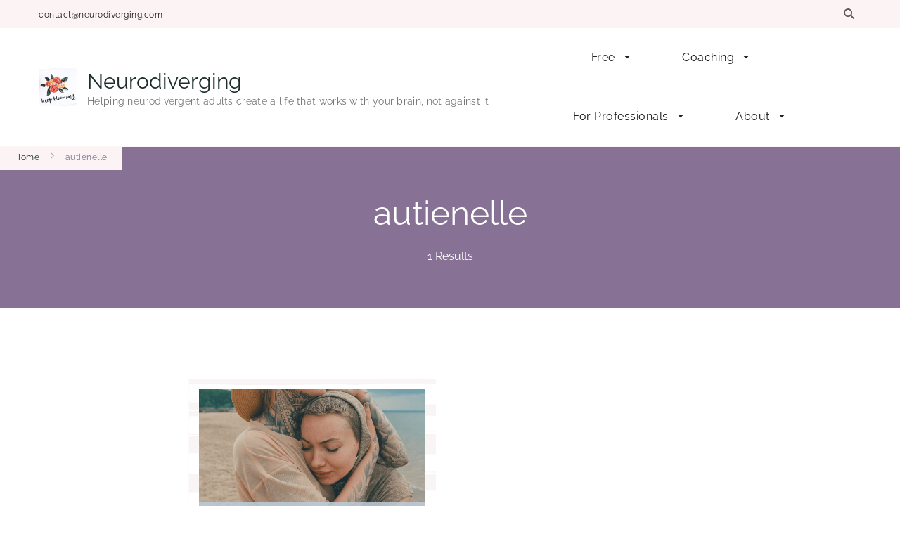

--- FILE ---
content_type: text/html; charset=UTF-8
request_url: https://www.neurodiverging.com/tag/autienelle/
body_size: 19387
content:
<!DOCTYPE html><html lang="en-US" itemscope itemtype="https://schema.org/WebSite"><head itemscope itemtype="https://schema.org/WebSite"><meta charset="UTF-8"><meta name="viewport" content="width=device-width, initial-scale=1"><link rel="profile" href="https://gmpg.org/xfn/11"><title>autienelle &#8211; Neurodiverging</title><meta name='robots' content='max-image-preview:large' /> <script data-cfasync="false" data-pagespeed-no-defer>window.dataLayerPYS = window.dataLayerPYS || [];</script> <script type='application/javascript'  id='pys-version-script'>console.log('PixelYourSite Free version 11.1.5.2');</script> <link rel='dns-prefetch' href='//www.googletagmanager.com' /><link rel='dns-prefetch' href='//fonts.googleapis.com' /><style>.lazyload,
			.lazyloading {
				max-width: 100%;
			}</style><style id='wp-img-auto-sizes-contain-inline-css' type='text/css'>img:is([sizes=auto i],[sizes^="auto," i]){contain-intrinsic-size:3000px 1500px}
/*# sourceURL=wp-img-auto-sizes-contain-inline-css */</style><link data-optimized="2" rel="stylesheet" href="https://www.neurodiverging.com/wp-content/litespeed/css/911378c335d6468675ff19cb7c83a80b.css?ver=37751" /><style id='cf-frontend-style-inline-css' type='text/css'>@font-face {
	font-family: 'Lucida Sans Unicode';
	font-weight: 400;
	src: url('https://www.neurodiverging.com/wp-content/uploads/2024/01/l_10646.ttf') format('truetype');
}
/*# sourceURL=cf-frontend-style-inline-css */</style><style id='wp-block-library-theme-inline-css' type='text/css'>.wp-block-audio :where(figcaption){color:#555;font-size:13px;text-align:center}.is-dark-theme .wp-block-audio :where(figcaption){color:#ffffffa6}.wp-block-audio{margin:0 0 1em}.wp-block-code{border:1px solid #ccc;border-radius:4px;font-family:Menlo,Consolas,monaco,monospace;padding:.8em 1em}.wp-block-embed :where(figcaption){color:#555;font-size:13px;text-align:center}.is-dark-theme .wp-block-embed :where(figcaption){color:#ffffffa6}.wp-block-embed{margin:0 0 1em}.blocks-gallery-caption{color:#555;font-size:13px;text-align:center}.is-dark-theme .blocks-gallery-caption{color:#ffffffa6}:root :where(.wp-block-image figcaption){color:#555;font-size:13px;text-align:center}.is-dark-theme :root :where(.wp-block-image figcaption){color:#ffffffa6}.wp-block-image{margin:0 0 1em}.wp-block-pullquote{border-bottom:4px solid;border-top:4px solid;color:currentColor;margin-bottom:1.75em}.wp-block-pullquote :where(cite),.wp-block-pullquote :where(footer),.wp-block-pullquote__citation{color:currentColor;font-size:.8125em;font-style:normal;text-transform:uppercase}.wp-block-quote{border-left:.25em solid;margin:0 0 1.75em;padding-left:1em}.wp-block-quote cite,.wp-block-quote footer{color:currentColor;font-size:.8125em;font-style:normal;position:relative}.wp-block-quote:where(.has-text-align-right){border-left:none;border-right:.25em solid;padding-left:0;padding-right:1em}.wp-block-quote:where(.has-text-align-center){border:none;padding-left:0}.wp-block-quote.is-large,.wp-block-quote.is-style-large,.wp-block-quote:where(.is-style-plain){border:none}.wp-block-search .wp-block-search__label{font-weight:700}.wp-block-search__button{border:1px solid #ccc;padding:.375em .625em}:where(.wp-block-group.has-background){padding:1.25em 2.375em}.wp-block-separator.has-css-opacity{opacity:.4}.wp-block-separator{border:none;border-bottom:2px solid;margin-left:auto;margin-right:auto}.wp-block-separator.has-alpha-channel-opacity{opacity:1}.wp-block-separator:not(.is-style-wide):not(.is-style-dots){width:100px}.wp-block-separator.has-background:not(.is-style-dots){border-bottom:none;height:1px}.wp-block-separator.has-background:not(.is-style-wide):not(.is-style-dots){height:2px}.wp-block-table{margin:0 0 1em}.wp-block-table td,.wp-block-table th{word-break:normal}.wp-block-table :where(figcaption){color:#555;font-size:13px;text-align:center}.is-dark-theme .wp-block-table :where(figcaption){color:#ffffffa6}.wp-block-video :where(figcaption){color:#555;font-size:13px;text-align:center}.is-dark-theme .wp-block-video :where(figcaption){color:#ffffffa6}.wp-block-video{margin:0 0 1em}:root :where(.wp-block-template-part.has-background){margin-bottom:0;margin-top:0;padding:1.25em 2.375em}
/*# sourceURL=/wp-includes/css/dist/block-library/theme.min.css */</style><style id='classic-theme-styles-inline-css' type='text/css'>/*! This file is auto-generated */
.wp-block-button__link{color:#fff;background-color:#32373c;border-radius:9999px;box-shadow:none;text-decoration:none;padding:calc(.667em + 2px) calc(1.333em + 2px);font-size:1.125em}.wp-block-file__button{background:#32373c;color:#fff;text-decoration:none}
/*# sourceURL=/wp-includes/css/classic-themes.min.css */</style><style id='global-styles-inline-css' type='text/css'>:root{--wp--preset--aspect-ratio--square: 1;--wp--preset--aspect-ratio--4-3: 4/3;--wp--preset--aspect-ratio--3-4: 3/4;--wp--preset--aspect-ratio--3-2: 3/2;--wp--preset--aspect-ratio--2-3: 2/3;--wp--preset--aspect-ratio--16-9: 16/9;--wp--preset--aspect-ratio--9-16: 9/16;--wp--preset--color--black: #000000;--wp--preset--color--cyan-bluish-gray: #abb8c3;--wp--preset--color--white: #ffffff;--wp--preset--color--pale-pink: #f78da7;--wp--preset--color--vivid-red: #cf2e2e;--wp--preset--color--luminous-vivid-orange: #ff6900;--wp--preset--color--luminous-vivid-amber: #fcb900;--wp--preset--color--light-green-cyan: #7bdcb5;--wp--preset--color--vivid-green-cyan: #00d084;--wp--preset--color--pale-cyan-blue: #8ed1fc;--wp--preset--color--vivid-cyan-blue: #0693e3;--wp--preset--color--vivid-purple: #9b51e0;--wp--preset--gradient--vivid-cyan-blue-to-vivid-purple: linear-gradient(135deg,rgb(6,147,227) 0%,rgb(155,81,224) 100%);--wp--preset--gradient--light-green-cyan-to-vivid-green-cyan: linear-gradient(135deg,rgb(122,220,180) 0%,rgb(0,208,130) 100%);--wp--preset--gradient--luminous-vivid-amber-to-luminous-vivid-orange: linear-gradient(135deg,rgb(252,185,0) 0%,rgb(255,105,0) 100%);--wp--preset--gradient--luminous-vivid-orange-to-vivid-red: linear-gradient(135deg,rgb(255,105,0) 0%,rgb(207,46,46) 100%);--wp--preset--gradient--very-light-gray-to-cyan-bluish-gray: linear-gradient(135deg,rgb(238,238,238) 0%,rgb(169,184,195) 100%);--wp--preset--gradient--cool-to-warm-spectrum: linear-gradient(135deg,rgb(74,234,220) 0%,rgb(151,120,209) 20%,rgb(207,42,186) 40%,rgb(238,44,130) 60%,rgb(251,105,98) 80%,rgb(254,248,76) 100%);--wp--preset--gradient--blush-light-purple: linear-gradient(135deg,rgb(255,206,236) 0%,rgb(152,150,240) 100%);--wp--preset--gradient--blush-bordeaux: linear-gradient(135deg,rgb(254,205,165) 0%,rgb(254,45,45) 50%,rgb(107,0,62) 100%);--wp--preset--gradient--luminous-dusk: linear-gradient(135deg,rgb(255,203,112) 0%,rgb(199,81,192) 50%,rgb(65,88,208) 100%);--wp--preset--gradient--pale-ocean: linear-gradient(135deg,rgb(255,245,203) 0%,rgb(182,227,212) 50%,rgb(51,167,181) 100%);--wp--preset--gradient--electric-grass: linear-gradient(135deg,rgb(202,248,128) 0%,rgb(113,206,126) 100%);--wp--preset--gradient--midnight: linear-gradient(135deg,rgb(2,3,129) 0%,rgb(40,116,252) 100%);--wp--preset--font-size--small: 13px;--wp--preset--font-size--medium: 20px;--wp--preset--font-size--large: 36px;--wp--preset--font-size--x-large: 42px;--wp--preset--spacing--20: 0.44rem;--wp--preset--spacing--30: 0.67rem;--wp--preset--spacing--40: 1rem;--wp--preset--spacing--50: 1.5rem;--wp--preset--spacing--60: 2.25rem;--wp--preset--spacing--70: 3.38rem;--wp--preset--spacing--80: 5.06rem;--wp--preset--shadow--natural: 6px 6px 9px rgba(0, 0, 0, 0.2);--wp--preset--shadow--deep: 12px 12px 50px rgba(0, 0, 0, 0.4);--wp--preset--shadow--sharp: 6px 6px 0px rgba(0, 0, 0, 0.2);--wp--preset--shadow--outlined: 6px 6px 0px -3px rgb(255, 255, 255), 6px 6px rgb(0, 0, 0);--wp--preset--shadow--crisp: 6px 6px 0px rgb(0, 0, 0);}:where(.is-layout-flex){gap: 0.5em;}:where(.is-layout-grid){gap: 0.5em;}body .is-layout-flex{display: flex;}.is-layout-flex{flex-wrap: wrap;align-items: center;}.is-layout-flex > :is(*, div){margin: 0;}body .is-layout-grid{display: grid;}.is-layout-grid > :is(*, div){margin: 0;}:where(.wp-block-columns.is-layout-flex){gap: 2em;}:where(.wp-block-columns.is-layout-grid){gap: 2em;}:where(.wp-block-post-template.is-layout-flex){gap: 1.25em;}:where(.wp-block-post-template.is-layout-grid){gap: 1.25em;}.has-black-color{color: var(--wp--preset--color--black) !important;}.has-cyan-bluish-gray-color{color: var(--wp--preset--color--cyan-bluish-gray) !important;}.has-white-color{color: var(--wp--preset--color--white) !important;}.has-pale-pink-color{color: var(--wp--preset--color--pale-pink) !important;}.has-vivid-red-color{color: var(--wp--preset--color--vivid-red) !important;}.has-luminous-vivid-orange-color{color: var(--wp--preset--color--luminous-vivid-orange) !important;}.has-luminous-vivid-amber-color{color: var(--wp--preset--color--luminous-vivid-amber) !important;}.has-light-green-cyan-color{color: var(--wp--preset--color--light-green-cyan) !important;}.has-vivid-green-cyan-color{color: var(--wp--preset--color--vivid-green-cyan) !important;}.has-pale-cyan-blue-color{color: var(--wp--preset--color--pale-cyan-blue) !important;}.has-vivid-cyan-blue-color{color: var(--wp--preset--color--vivid-cyan-blue) !important;}.has-vivid-purple-color{color: var(--wp--preset--color--vivid-purple) !important;}.has-black-background-color{background-color: var(--wp--preset--color--black) !important;}.has-cyan-bluish-gray-background-color{background-color: var(--wp--preset--color--cyan-bluish-gray) !important;}.has-white-background-color{background-color: var(--wp--preset--color--white) !important;}.has-pale-pink-background-color{background-color: var(--wp--preset--color--pale-pink) !important;}.has-vivid-red-background-color{background-color: var(--wp--preset--color--vivid-red) !important;}.has-luminous-vivid-orange-background-color{background-color: var(--wp--preset--color--luminous-vivid-orange) !important;}.has-luminous-vivid-amber-background-color{background-color: var(--wp--preset--color--luminous-vivid-amber) !important;}.has-light-green-cyan-background-color{background-color: var(--wp--preset--color--light-green-cyan) !important;}.has-vivid-green-cyan-background-color{background-color: var(--wp--preset--color--vivid-green-cyan) !important;}.has-pale-cyan-blue-background-color{background-color: var(--wp--preset--color--pale-cyan-blue) !important;}.has-vivid-cyan-blue-background-color{background-color: var(--wp--preset--color--vivid-cyan-blue) !important;}.has-vivid-purple-background-color{background-color: var(--wp--preset--color--vivid-purple) !important;}.has-black-border-color{border-color: var(--wp--preset--color--black) !important;}.has-cyan-bluish-gray-border-color{border-color: var(--wp--preset--color--cyan-bluish-gray) !important;}.has-white-border-color{border-color: var(--wp--preset--color--white) !important;}.has-pale-pink-border-color{border-color: var(--wp--preset--color--pale-pink) !important;}.has-vivid-red-border-color{border-color: var(--wp--preset--color--vivid-red) !important;}.has-luminous-vivid-orange-border-color{border-color: var(--wp--preset--color--luminous-vivid-orange) !important;}.has-luminous-vivid-amber-border-color{border-color: var(--wp--preset--color--luminous-vivid-amber) !important;}.has-light-green-cyan-border-color{border-color: var(--wp--preset--color--light-green-cyan) !important;}.has-vivid-green-cyan-border-color{border-color: var(--wp--preset--color--vivid-green-cyan) !important;}.has-pale-cyan-blue-border-color{border-color: var(--wp--preset--color--pale-cyan-blue) !important;}.has-vivid-cyan-blue-border-color{border-color: var(--wp--preset--color--vivid-cyan-blue) !important;}.has-vivid-purple-border-color{border-color: var(--wp--preset--color--vivid-purple) !important;}.has-vivid-cyan-blue-to-vivid-purple-gradient-background{background: var(--wp--preset--gradient--vivid-cyan-blue-to-vivid-purple) !important;}.has-light-green-cyan-to-vivid-green-cyan-gradient-background{background: var(--wp--preset--gradient--light-green-cyan-to-vivid-green-cyan) !important;}.has-luminous-vivid-amber-to-luminous-vivid-orange-gradient-background{background: var(--wp--preset--gradient--luminous-vivid-amber-to-luminous-vivid-orange) !important;}.has-luminous-vivid-orange-to-vivid-red-gradient-background{background: var(--wp--preset--gradient--luminous-vivid-orange-to-vivid-red) !important;}.has-very-light-gray-to-cyan-bluish-gray-gradient-background{background: var(--wp--preset--gradient--very-light-gray-to-cyan-bluish-gray) !important;}.has-cool-to-warm-spectrum-gradient-background{background: var(--wp--preset--gradient--cool-to-warm-spectrum) !important;}.has-blush-light-purple-gradient-background{background: var(--wp--preset--gradient--blush-light-purple) !important;}.has-blush-bordeaux-gradient-background{background: var(--wp--preset--gradient--blush-bordeaux) !important;}.has-luminous-dusk-gradient-background{background: var(--wp--preset--gradient--luminous-dusk) !important;}.has-pale-ocean-gradient-background{background: var(--wp--preset--gradient--pale-ocean) !important;}.has-electric-grass-gradient-background{background: var(--wp--preset--gradient--electric-grass) !important;}.has-midnight-gradient-background{background: var(--wp--preset--gradient--midnight) !important;}.has-small-font-size{font-size: var(--wp--preset--font-size--small) !important;}.has-medium-font-size{font-size: var(--wp--preset--font-size--medium) !important;}.has-large-font-size{font-size: var(--wp--preset--font-size--large) !important;}.has-x-large-font-size{font-size: var(--wp--preset--font-size--x-large) !important;}
:where(.wp-block-post-template.is-layout-flex){gap: 1.25em;}:where(.wp-block-post-template.is-layout-grid){gap: 1.25em;}
:where(.wp-block-term-template.is-layout-flex){gap: 1.25em;}:where(.wp-block-term-template.is-layout-grid){gap: 1.25em;}
:where(.wp-block-columns.is-layout-flex){gap: 2em;}:where(.wp-block-columns.is-layout-grid){gap: 2em;}
:root :where(.wp-block-pullquote){font-size: 1.5em;line-height: 1.6;}
/*# sourceURL=global-styles-inline-css */</style><link rel="preload" class="mv-grow-style" href="https://www.neurodiverging.com/wp-content/plugins/social-pug/assets/dist/style-frontend-pro.css" as="style"><noscript><link rel='stylesheet' id='dpsp-frontend-style-pro-css' href='https://www.neurodiverging.com/wp-content/plugins/social-pug/assets/dist/style-frontend-pro.css' type='text/css' media='all' />
</noscript><style id='dpsp-frontend-style-pro-inline-css' type='text/css'>@media screen and ( max-width : 720px ) {
				aside#dpsp-floating-sidebar.dpsp-hide-on-mobile.opened {
					display: none;
				}
			}
			
/*# sourceURL=dpsp-frontend-style-pro-inline-css */</style> <script id="jquery-core-js-extra" type="litespeed/javascript">var pysFacebookRest={"restApiUrl":"https://www.neurodiverging.com/wp-json/pys-facebook/v1/event","debug":""}</script> <script type="litespeed/javascript" data-src="https://www.neurodiverging.com/wp-includes/js/jquery/jquery.min.js" id="jquery-core-js"></script> <script id="cookie-law-info-js-extra" type="litespeed/javascript">var Cli_Data={"nn_cookie_ids":[],"cookielist":[],"non_necessary_cookies":[],"ccpaEnabled":"","ccpaRegionBased":"","ccpaBarEnabled":"","strictlyEnabled":["necessary","obligatoire"],"ccpaType":"gdpr","js_blocking":"","custom_integration":"","triggerDomRefresh":"","secure_cookies":""};var cli_cookiebar_settings={"animate_speed_hide":"500","animate_speed_show":"500","background":"#FFF","border":"#b1a6a6c2","border_on":"","button_1_button_colour":"#000","button_1_button_hover":"#000000","button_1_link_colour":"#fff","button_1_as_button":"1","button_1_new_win":"","button_2_button_colour":"#333","button_2_button_hover":"#292929","button_2_link_colour":"#444","button_2_as_button":"","button_2_hidebar":"","button_3_button_colour":"#000","button_3_button_hover":"#000000","button_3_link_colour":"#fff","button_3_as_button":"1","button_3_new_win":"","button_4_button_colour":"#000","button_4_button_hover":"#000000","button_4_link_colour":"#62a329","button_4_as_button":"","button_7_button_colour":"#61a229","button_7_button_hover":"#4e8221","button_7_link_colour":"#fff","button_7_as_button":"1","button_7_new_win":"","font_family":"inherit","header_fix":"","notify_animate_hide":"1","notify_animate_show":"","notify_div_id":"#cookie-law-info-bar","notify_position_horizontal":"right","notify_position_vertical":"bottom","scroll_close":"","scroll_close_reload":"","accept_close_reload":"","reject_close_reload":"","showagain_tab":"","showagain_background":"#fff","showagain_border":"#000","showagain_div_id":"#cookie-law-info-again","showagain_x_position":"100px","text":"#000","show_once_yn":"","show_once":"10000","logging_on":"","as_popup":"","popup_overlay":"1","bar_heading_text":"","cookie_bar_as":"banner","popup_showagain_position":"bottom-right","widget_position":"left"};var log_object={"ajax_url":"https://www.neurodiverging.com/wp-admin/admin-ajax.php"}</script> <script id="pys-js-extra" type="litespeed/javascript">var pysOptions={"staticEvents":{"facebook":{"init_event":[{"delay":0,"type":"static","ajaxFire":!0,"name":"PageView","pixelIds":["956888825079731"],"eventID":"0c13b4bf-e187-4d7e-b3ff-d9f0df1fd750","params":{"page_title":"autienelle","post_type":"tag","post_id":87,"plugin":"PixelYourSite","user_role":"guest","event_url":"www.neurodiverging.com/tag/autienelle/"},"e_id":"init_event","ids":[],"hasTimeWindow":!1,"timeWindow":0,"woo_order":"","edd_order":""}]}},"dynamicEvents":{"automatic_event_form":{"facebook":{"delay":0,"type":"dyn","name":"Form","pixelIds":["956888825079731"],"eventID":"dff9811c-630f-47d2-b635-09e8d8a080cb","params":{"page_title":"autienelle","post_type":"tag","post_id":87,"plugin":"PixelYourSite","user_role":"guest","event_url":"www.neurodiverging.com/tag/autienelle/"},"e_id":"automatic_event_form","ids":[],"hasTimeWindow":!1,"timeWindow":0,"woo_order":"","edd_order":""},"ga":{"delay":0,"type":"dyn","name":"Form","trackingIds":["G-5067TGPBXP"],"eventID":"dff9811c-630f-47d2-b635-09e8d8a080cb","params":{"page_title":"autienelle","post_type":"tag","post_id":87,"plugin":"PixelYourSite","user_role":"guest","event_url":"www.neurodiverging.com/tag/autienelle/"},"e_id":"automatic_event_form","ids":[],"hasTimeWindow":!1,"timeWindow":0,"pixelIds":[],"woo_order":"","edd_order":""}},"automatic_event_download":{"facebook":{"delay":0,"type":"dyn","name":"Download","extensions":["","doc","exe","js","pdf","ppt","tgz","zip","xls"],"pixelIds":["956888825079731"],"eventID":"9ac26395-3a82-4470-8832-8d07559deebb","params":{"page_title":"autienelle","post_type":"tag","post_id":87,"plugin":"PixelYourSite","user_role":"guest","event_url":"www.neurodiverging.com/tag/autienelle/"},"e_id":"automatic_event_download","ids":[],"hasTimeWindow":!1,"timeWindow":0,"woo_order":"","edd_order":""},"ga":{"delay":0,"type":"dyn","name":"Download","extensions":["","doc","exe","js","pdf","ppt","tgz","zip","xls"],"trackingIds":["G-5067TGPBXP"],"eventID":"9ac26395-3a82-4470-8832-8d07559deebb","params":{"page_title":"autienelle","post_type":"tag","post_id":87,"plugin":"PixelYourSite","user_role":"guest","event_url":"www.neurodiverging.com/tag/autienelle/"},"e_id":"automatic_event_download","ids":[],"hasTimeWindow":!1,"timeWindow":0,"pixelIds":[],"woo_order":"","edd_order":""}},"automatic_event_comment":{"facebook":{"delay":0,"type":"dyn","name":"Comment","pixelIds":["956888825079731"],"eventID":"2c0a17e9-6aca-4203-bee8-ffe81e572327","params":{"page_title":"autienelle","post_type":"tag","post_id":87,"plugin":"PixelYourSite","user_role":"guest","event_url":"www.neurodiverging.com/tag/autienelle/"},"e_id":"automatic_event_comment","ids":[],"hasTimeWindow":!1,"timeWindow":0,"woo_order":"","edd_order":""},"ga":{"delay":0,"type":"dyn","name":"Comment","trackingIds":["G-5067TGPBXP"],"eventID":"2c0a17e9-6aca-4203-bee8-ffe81e572327","params":{"page_title":"autienelle","post_type":"tag","post_id":87,"plugin":"PixelYourSite","user_role":"guest","event_url":"www.neurodiverging.com/tag/autienelle/"},"e_id":"automatic_event_comment","ids":[],"hasTimeWindow":!1,"timeWindow":0,"pixelIds":[],"woo_order":"","edd_order":""}},"automatic_event_scroll":{"facebook":{"delay":0,"type":"dyn","name":"PageScroll","scroll_percent":30,"pixelIds":["956888825079731"],"eventID":"750e0ce3-2328-4557-8968-99e6e13d3ba3","params":{"page_title":"autienelle","post_type":"tag","post_id":87,"plugin":"PixelYourSite","user_role":"guest","event_url":"www.neurodiverging.com/tag/autienelle/"},"e_id":"automatic_event_scroll","ids":[],"hasTimeWindow":!1,"timeWindow":0,"woo_order":"","edd_order":""},"ga":{"delay":0,"type":"dyn","name":"PageScroll","scroll_percent":30,"trackingIds":["G-5067TGPBXP"],"eventID":"750e0ce3-2328-4557-8968-99e6e13d3ba3","params":{"page_title":"autienelle","post_type":"tag","post_id":87,"plugin":"PixelYourSite","user_role":"guest","event_url":"www.neurodiverging.com/tag/autienelle/"},"e_id":"automatic_event_scroll","ids":[],"hasTimeWindow":!1,"timeWindow":0,"pixelIds":[],"woo_order":"","edd_order":""}},"automatic_event_time_on_page":{"facebook":{"delay":0,"type":"dyn","name":"TimeOnPage","time_on_page":30,"pixelIds":["956888825079731"],"eventID":"8df8d551-95aa-42fc-9a57-47deef3d4794","params":{"page_title":"autienelle","post_type":"tag","post_id":87,"plugin":"PixelYourSite","user_role":"guest","event_url":"www.neurodiverging.com/tag/autienelle/"},"e_id":"automatic_event_time_on_page","ids":[],"hasTimeWindow":!1,"timeWindow":0,"woo_order":"","edd_order":""},"ga":{"delay":0,"type":"dyn","name":"TimeOnPage","time_on_page":30,"trackingIds":["G-5067TGPBXP"],"eventID":"8df8d551-95aa-42fc-9a57-47deef3d4794","params":{"page_title":"autienelle","post_type":"tag","post_id":87,"plugin":"PixelYourSite","user_role":"guest","event_url":"www.neurodiverging.com/tag/autienelle/"},"e_id":"automatic_event_time_on_page","ids":[],"hasTimeWindow":!1,"timeWindow":0,"pixelIds":[],"woo_order":"","edd_order":""}}},"triggerEvents":[],"triggerEventTypes":[],"facebook":{"pixelIds":["956888825079731"],"advancedMatching":{"external_id":"aefaeecafeabbfbabfecee"},"advancedMatchingEnabled":!0,"removeMetadata":!1,"wooVariableAsSimple":!1,"serverApiEnabled":!0,"wooCRSendFromServer":!1,"send_external_id":null,"enabled_medical":!1,"do_not_track_medical_param":["event_url","post_title","page_title","landing_page","content_name","categories","category_name","tags"],"meta_ldu":!1},"ga":{"trackingIds":["G-5067TGPBXP"],"commentEventEnabled":!0,"downloadEnabled":!0,"formEventEnabled":!0,"crossDomainEnabled":!1,"crossDomainAcceptIncoming":!1,"crossDomainDomains":[],"isDebugEnabled":[],"serverContainerUrls":{"G-5067TGPBXP":{"enable_server_container":"","server_container_url":"","transport_url":""}},"additionalConfig":{"G-5067TGPBXP":{"first_party_collection":!0}},"disableAdvertisingFeatures":!1,"disableAdvertisingPersonalization":!1,"wooVariableAsSimple":!0,"custom_page_view_event":!1},"debug":"","siteUrl":"https://www.neurodiverging.com","ajaxUrl":"https://www.neurodiverging.com/wp-admin/admin-ajax.php","ajax_event":"3128fda3ba","enable_remove_download_url_param":"1","cookie_duration":"7","last_visit_duration":"60","enable_success_send_form":"","ajaxForServerEvent":"1","ajaxForServerStaticEvent":"1","useSendBeacon":"1","send_external_id":"1","external_id_expire":"180","track_cookie_for_subdomains":"1","google_consent_mode":"1","gdpr":{"ajax_enabled":!0,"all_disabled_by_api":!0,"facebook_disabled_by_api":!1,"analytics_disabled_by_api":!1,"google_ads_disabled_by_api":!1,"pinterest_disabled_by_api":!1,"bing_disabled_by_api":!1,"reddit_disabled_by_api":!1,"externalID_disabled_by_api":!1,"facebook_prior_consent_enabled":!0,"analytics_prior_consent_enabled":!0,"google_ads_prior_consent_enabled":null,"pinterest_prior_consent_enabled":!0,"bing_prior_consent_enabled":!0,"cookiebot_integration_enabled":!1,"cookiebot_facebook_consent_category":"marketing","cookiebot_analytics_consent_category":"statistics","cookiebot_tiktok_consent_category":"marketing","cookiebot_google_ads_consent_category":"marketing","cookiebot_pinterest_consent_category":"marketing","cookiebot_bing_consent_category":"marketing","consent_magic_integration_enabled":!1,"real_cookie_banner_integration_enabled":!1,"cookie_notice_integration_enabled":!1,"cookie_law_info_integration_enabled":!0,"analytics_storage":{"enabled":!0,"value":"granted","filter":!1},"ad_storage":{"enabled":!0,"value":"granted","filter":!1},"ad_user_data":{"enabled":!0,"value":"granted","filter":!1},"ad_personalization":{"enabled":!0,"value":"granted","filter":!1}},"cookie":{"disabled_all_cookie":!1,"disabled_start_session_cookie":!1,"disabled_advanced_form_data_cookie":!1,"disabled_landing_page_cookie":!1,"disabled_first_visit_cookie":!1,"disabled_trafficsource_cookie":!1,"disabled_utmTerms_cookie":!1,"disabled_utmId_cookie":!1},"tracking_analytics":{"TrafficSource":"direct","TrafficLanding":"undefined","TrafficUtms":[],"TrafficUtmsId":[]},"GATags":{"ga_datalayer_type":"default","ga_datalayer_name":"dataLayerPYS"},"woo":{"enabled":!1},"edd":{"enabled":!1},"cache_bypass":"1768652424"}</script> 
 <script type="litespeed/javascript" data-src="https://www.googletagmanager.com/gtag/js?id=G-5067TGPBXP&l=dataLayerPYS" id="google_gtagjs-js"></script> <script id="google_gtagjs-js-after" type="litespeed/javascript">window.dataLayerPYS=window.dataLayerPYS||[];function gtag(){dataLayerPYS.push(arguments)}
gtag("set","linker",{"domains":["www.neurodiverging.com"]});gtag("js",new Date());gtag("set","developer_id.dZTNiMT",!0);gtag("config","G-5067TGPBXP")</script> <meta property="og:image" content="https://www.neurodiverging.com/wp-content/uploads/2024/04/cropped-linked-in-new4.jpg"><meta property="og:type" content="website"><meta property="og:locale" content="en_US"><meta property="og:site_name" content="Neurodiverging"><meta property="og:url" content="https://www.neurodiverging.com/tag/autienelle/"><meta property="og:title" content="autienelle &#8211; Neurodiverging"><meta property="twitter:partner" content="ogwp"><meta property="twitter:title" content="autienelle &#8211; Neurodiverging"><meta property="twitter:url" content="https://www.neurodiverging.com/tag/autienelle/"><meta itemprop="image" content="https://www.neurodiverging.com/wp-content/uploads/2024/04/cropped-linked-in-new4.jpg"><meta itemprop="name" content="autienelle &#8211; Neurodiverging"><link rel="https://api.w.org/" href="https://www.neurodiverging.com/wp-json/" /><link rel="alternate" title="JSON" type="application/json" href="https://www.neurodiverging.com/wp-json/wp/v2/tags/87" /><meta name="generator" content="WordPress 6.9" /><meta name="generator" content="Site Kit by Google 1.170.0" /> <script type="litespeed/javascript">(function(h,o,t,j,a,r){h.hj=h.hj||function(){(h.hj.q=h.hj.q||[]).push(arguments)};h._hjSettings={hjid:6451819,hjsv:6};a=o.getElementsByTagName('head')[0];r=o.createElement('script');r.async=1;r.src=t+h._hjSettings.hjid+j+h._hjSettings.hjsv;a.appendChild(r)})(window,document,'https://static.hotjar.com/c/hotjar-','.js?sv=')</script> <script type="litespeed/javascript">document.documentElement.className=document.documentElement.className.replace('no-js','js')</script> <style>.no-js img.lazyload {
				display: none;
			}

			figure.wp-block-image img.lazyloading {
				min-width: 150px;
			}

			.lazyload,
			.lazyloading {
				--smush-placeholder-width: 100px;
				--smush-placeholder-aspect-ratio: 1/1;
				width: var(--smush-image-width, var(--smush-placeholder-width)) !important;
				aspect-ratio: var(--smush-image-aspect-ratio, var(--smush-placeholder-aspect-ratio)) !important;
			}

						.lazyload, .lazyloading {
				opacity: 0;
			}

			.lazyloaded {
				opacity: 1;
				transition: opacity 400ms;
				transition-delay: 0ms;
			}</style><meta name="generator" content="Elementor 3.34.1; features: additional_custom_breakpoints; settings: css_print_method-external, google_font-enabled, font_display-swap"><meta name="hubbub-info" description="Hubbub 1.36.3"><style>.e-con.e-parent:nth-of-type(n+4):not(.e-lazyloaded):not(.e-no-lazyload),
				.e-con.e-parent:nth-of-type(n+4):not(.e-lazyloaded):not(.e-no-lazyload) * {
					background-image: none !important;
				}
				@media screen and (max-height: 1024px) {
					.e-con.e-parent:nth-of-type(n+3):not(.e-lazyloaded):not(.e-no-lazyload),
					.e-con.e-parent:nth-of-type(n+3):not(.e-lazyloaded):not(.e-no-lazyload) * {
						background-image: none !important;
					}
				}
				@media screen and (max-height: 640px) {
					.e-con.e-parent:nth-of-type(n+2):not(.e-lazyloaded):not(.e-no-lazyload),
					.e-con.e-parent:nth-of-type(n+2):not(.e-lazyloaded):not(.e-no-lazyload) * {
						background-image: none !important;
					}
				}</style> <script type="litespeed/javascript">(function(w,d,s,l,i){w[l]=w[l]||[];w[l].push({'gtm.start':new Date().getTime(),event:'gtm.js'});var f=d.getElementsByTagName(s)[0],j=d.createElement(s),dl=l!='dataLayer'?'&l='+l:'';j.async=!0;j.src='https://www.googletagmanager.com/gtm.js?id='+i+dl;f.parentNode.insertBefore(j,f)})(window,document,'script','dataLayer','GTM-KFDW4RV')</script> <link rel="icon" href="https://www.neurodiverging.com/wp-content/uploads/2024/04/cropped-linked-in-new4-150x150.jpg" sizes="32x32" /><link rel="icon" href="https://www.neurodiverging.com/wp-content/uploads/2024/04/cropped-linked-in-new4-300x300.jpg" sizes="192x192" /><link rel="apple-touch-icon" href="https://www.neurodiverging.com/wp-content/uploads/2024/04/cropped-linked-in-new4-300x300.jpg" /><meta name="msapplication-TileImage" content="https://www.neurodiverging.com/wp-content/uploads/2024/04/cropped-linked-in-new4-300x300.jpg" /><style type='text/css' media='all'>/*Typography*/

    :root {
        --primary-font: Raleway;
        --secondary-font: Raleway;
        --cursive-font: "Lucida Sans Unicode", "Lucida Grande", sans-serif;
        --primary-color: #E8C1C8;
	    --primary-color-rgb: 232, 193, 200;
        --secondary-color: #7D6A91;
	    --secondary-color-rgb: 125, 106, 145;
    }

    body {
        font-size   : 16px;        
    }

    .custom-logo-link img{
        width    : 54px;
        max-width: 100%;
    }

    .site-title{
        font-size   : 30px;
        font-family : Raleway;
        font-weight : 400;
        font-style  : normal;
    }

    .widget_bttk_icon_text_widget .rtc-itw-inner-holder .btn-readmore::before {
        background-image: url('data:image/svg+xml; utf-8, <svg xmlns="http://www.w3.org/2000/svg" width="48.781" height="9.63" viewBox="0 0 48.781 9.63"><g transform="translate(-1019.528 -1511)"><path d="M141.589-1.863l-8.34,4.815v-9.63Z" transform="translate(926.721 1517.678)" fill="%237D6A91"></path><path d="M3089.528,1523h40.965" transform="translate(-2070 -7.502)" fill="none" stroke="%237D6A91" stroke-width="1"></path></g></svg>');
    }

    .widget_bttk_testimonial_widget .testimonial-content p:first-child::before,
    .widget_bttk_testimonial_widget .testimonial-content p:last-child::after {
        background-image: url('data:image/svg+xml; utf-8, <svg xmlns="http://www.w3.org/2000/svg" width="16.139" height="12.576" viewBox="0 0 16.139 12.576"><path d="M154.714,262.991c-.462.312-.9.614-1.343.9-.3.2-.612.375-.918.56a2.754,2.754,0,0,1-2.851.133,1.764,1.764,0,0,1-.771-.99,6.549,6.549,0,0,1-.335-1.111,5.386,5.386,0,0,1-.219-1.92,16.807,16.807,0,0,1,.3-1.732,2.392,2.392,0,0,1,.424-.8c.394-.534.808-1.053,1.236-1.56a3.022,3.022,0,0,1,.675-.61,2.962,2.962,0,0,0,.725-.749c.453-.576.923-1.137,1.38-1.71a3.035,3.035,0,0,0,.208-.35c.023-.038.044-.09.079-.107.391-.185.777-.383,1.179-.54.284-.11.5.141.739.234a.316.316,0,0,1-.021.2c-.216.411-.442.818-.663,1.226-.5.918-1.036,1.817-1.481,2.761a7.751,7.751,0,0,0-.915,3.069c-.009.326.038.653.053.98.009.2.143.217.288.2a1.678,1.678,0,0,0,1.006-.491c.2-.2.316-.207.537-.027.283.23.552.479.825.723a.174.174,0,0,1,.06.116,1.424,1.424,0,0,1-.327,1C154.281,262.714,154.285,262.755,154.714,262.991Z" transform="translate(-139.097 -252.358)" fill="%23E8C1C8"/><path d="M222.24,262.76a5.243,5.243,0,0,1-2.138,1.427,1.623,1.623,0,0,0-.455.26,3.112,3.112,0,0,1-2.406.338,1.294,1.294,0,0,1-1.021-1.2,6.527,6.527,0,0,1,.449-2.954c.015-.043.04-.083.053-.127a13.25,13.25,0,0,1,1.295-2.632,14.155,14.155,0,0,1,1.224-1.677c.084.14.132.238.2.324.133.176.3.121.414-.06a1.248,1.248,0,0,0,.1-.23c.055-.149.143-.214.315-.111-.029-.308,0-.607.3-.727.114-.045.295.079.463.131.093-.161.227-.372.335-.6.029-.06-.012-.16-.033-.238-.042-.154-.1-.3-.137-.458a1.117,1.117,0,0,1,.27-.933c.154-.207.286-.431.431-.646a.586.586,0,0,1,1.008-.108,2.225,2.225,0,0,0,.336.306.835.835,0,0,0,.356.087,1.242,1.242,0,0,0,.294-.052c-.067.145-.114.257-.17.364-.7,1.34-1.422,2.665-2.082,4.023-.488,1.005-.891,2.052-1.332,3.08a.628.628,0,0,0-.032.11c-.091.415.055.542.478.461.365-.07.607-.378.949-.463a2.8,2.8,0,0,1,.823-.064c.174.01.366.451.317.687a2.48,2.48,0,0,1-.607,1.26C222.081,262.492,222.011,262.615,222.24,262.76Z" transform="translate(-216.183 -252.301)" fill="%23E8C1C8"/></svg>');
    }

    .pagination .page-numbers.prev:hover::before,
    .pagination .page-numbers.next:hover::before {
        background-image: url('data:image/svg+xml; utf-8, <svg xmlns="http://www.w3.org/2000/svg" viewBox="0 0 256 512"><path fill="%23E8C1C8" d="M24.707 38.101L4.908 57.899c-4.686 4.686-4.686 12.284 0 16.971L185.607 256 4.908 437.13c-4.686 4.686-4.686 12.284 0 16.971L24.707 473.9c4.686 4.686 12.284 4.686 16.971 0l209.414-209.414c4.686-4.686 4.686-12.284 0-16.971L41.678 38.101c-4.687-4.687-12.285-4.687-16.971 0z"></path></svg>');
    }

    .post-navigation .meta-nav::before{
        background-image: url('data:image/svg+xml; utf-8, <svg xmlns="http://www.w3.org/2000/svg" width="48.781" height="9.63" viewBox="0 0 48.781 9.63"><g transform="translate(-1019.528 -1511)"><path d="M141.589-1.863l-8.34,4.815v-9.63Z" transform="translate(926.721 1517.678)" fill="%237D6A91"></path><path d="M3089.528,1523h40.965" transform="translate(-2070 -7.502)" fill="none" stroke="%237D6A91" stroke-width="1"></path></g></svg>');
    }

    section#wheeloflife_section {
        background-color: #FDF9F9;
    }</style></head><body class="archive tag tag-autienelle tag-87 wp-custom-logo wp-theme-coachpress-lite non-logged-in hfeed fullwidth-centered grid-layout has-grow-sidebar elementor-default elementor-kit-82853" itemscope itemtype="https://schema.org/WebPage">
<noscript>
<iframe data-lazyloaded="1" src="about:blank" data-litespeed-src="https://www.googletagmanager.com/ns.html?id=GTM-KFDW4RV" height="0" width="0" style="display:none;visibility:hidden" loading="lazy"></iframe>
</noscript><div id="page" class="site">
<a class="skip-link screen-reader-text" href="#content">Skip to content (Press Enter)</a><header id="masthead" class="site-header style-one" itemscope itemtype="http://schema.org/WPHeader"><div class="header-top"><div class="container"><div class="header-left"><div class="header-block"><i class="fas fa-envelope"></i><a href="mailto:contact@neurodiverging.com" class="email">contact@neurodiverging.com</a></div></div><div class="header-right"><div class="header-search">
<button class="search-toggle" data-toggle-target=".search-modal" data-toggle-body-class="showing-search-modal" data-set-focus=".search-modal .search-field" aria-expanded="false">
<svg xmlns="http://www.w3.org/2000/svg" width="21.863" height="22" viewBox="0 0 21.863 22">
<path
d="M24.863,1170.255l-2.045,2.045L18,1167.482v-1.091l-.409-.409a8.674,8.674,0,0,1-5.727,2.046,8.235,8.235,0,0,1-6.273-2.591A8.993,8.993,0,0,1,3,1159.164a8.235,8.235,0,0,1,2.591-6.273,8.993,8.993,0,0,1,6.273-2.591,8.441,8.441,0,0,1,6.273,2.591,8.993,8.993,0,0,1,2.591,6.273,8.675,8.675,0,0,1-2.045,5.727l.409.409h.955ZM7.5,1163.664a5.76,5.76,0,0,0,4.364,1.773,5.969,5.969,0,0,0,4.364-1.773,6.257,6.257,0,0,0,0-8.727,5.76,5.76,0,0,0-4.364-1.773,5.969,5.969,0,0,0-4.364,1.773,5.76,5.76,0,0,0-1.773,4.364A6.308,6.308,0,0,0,7.5,1163.664Z"
transform="translate(-3 -1150.3)" fill="#806e6a" /></svg>
</button><div class="header-search-wrap search-modal cover-modal" data-modal-target-string=".search-modal"><div class="header-search-inner"><form role="search" method="get" class="search-form" action="https://www.neurodiverging.com/">
<label>
<span class="screen-reader-text">Search for:</span>
<input type="search" class="search-field" placeholder="Search &hellip;" value="" name="s" />
</label>
<input type="submit" class="search-submit" value="Search" /></form>                <button class="close" data-toggle-target=".search-modal" data-toggle-body-class="showing-search-modal" data-set-focus=".search-modal .search-field" aria-expanded="false">Close</button></div></div></div></div></div></div><div class="header-main"><div class="container"><div class="site-branding has-image-text" itemscope itemtype="http://schema.org/Organization"><div class="site-logo">
<a href="https://www.neurodiverging.com/" class="custom-logo-link" rel="home"><img data-lazyloaded="1" src="[data-uri]" fetchpriority="high" width="395" height="394" data-src="https://www.neurodiverging.com/wp-content/uploads/2024/04/cropped-linked-in-new4.jpg" class="custom-logo" alt="Neurodiverging" decoding="async" data-srcset="https://www.neurodiverging.com/wp-content/uploads/2024/04/cropped-linked-in-new4.jpg 395w, https://www.neurodiverging.com/wp-content/uploads/2024/04/cropped-linked-in-new4-300x300.jpg 300w, https://www.neurodiverging.com/wp-content/uploads/2024/04/cropped-linked-in-new4-150x150.jpg 150w" data-sizes="(max-width: 395px) 100vw, 395px" /></a></div><div class="site-title-wrap"><p class="site-title" itemprop="name"><a href="https://www.neurodiverging.com/" rel="home" itemprop="url">Neurodiverging</a></p><p class="site-description" itemprop="description">Helping neurodivergent adults create a life that works with your brain, not against it</p></div></div><nav id="site-navigation" class="main-navigation" role="navigation" itemscope itemtype="http://schema.org/SiteNavigationElement">
<button class="toggle-btn">
<span class="toggle-bar"></span>
<span class="toggle-bar"></span>
<span class="toggle-bar"></span>
</button><div class="menu-top-container"><ul id="primary-menu" class="nav-menu"><li id="menu-item-664" class="menu-item menu-item-type-custom menu-item-object-custom menu-item-has-children menu-item-664"><a href="https://www.neurodiverging.com/start-here/">Free</a><ul class="sub-menu"><li id="menu-item-84952" class="menu-item menu-item-type-custom menu-item-object-custom menu-item-84952"><a href="https://neurodiverging.thrivecart.com/sensory-overwhelm-workbook/">Free: Managing Sensory Overwhelm Workbook</a></li><li id="menu-item-84951" class="menu-item menu-item-type-post_type menu-item-object-page menu-item-84951"><a href="https://www.neurodiverging.com/podcast-index/">The Neurodiverging Podcast</a></li><li id="menu-item-1909" class="menu-item menu-item-type-custom menu-item-object-custom menu-item-1909"><a href="https://www.neurodiverging.com/tag/blog/">The Neurodiverging Blog</a></li></ul></li><li id="menu-item-86345" class="menu-item menu-item-type-post_type menu-item-object-page menu-item-has-children menu-item-86345"><a href="https://www.neurodiverging.com/personalized-coaching/">Coaching</a><ul class="sub-menu"><li id="menu-item-85629" class="menu-item menu-item-type-custom menu-item-object-custom menu-item-85629"><a href="https://www.neurodiverging.com/self-paced-courses/">Self-Paced Courses</a></li><li id="menu-item-86346" class="menu-item menu-item-type-post_type menu-item-object-page menu-item-86346"><a href="https://www.neurodiverging.com/personalized-coaching/">Personalized Coaching</a></li></ul></li><li id="menu-item-86733" class="menu-item menu-item-type-custom menu-item-object-custom menu-item-has-children menu-item-86733"><a href="https://neurodiverging.thrivecart.com/nml-care-certification/">For Professionals</a><ul class="sub-menu"><li id="menu-item-86734" class="menu-item menu-item-type-custom menu-item-object-custom menu-item-86734"><a href="https://neurodiverging.thrivecart.com/nml-care-certification/">The NML Neuro-Affirming Care Certification</a></li></ul></li><li id="menu-item-7722" class="menu-item menu-item-type-post_type menu-item-object-page menu-item-has-children menu-item-7722"><a href="https://www.neurodiverging.com/about-neurodiverging/">About</a><ul class="sub-menu"><li id="menu-item-83025" class="menu-item menu-item-type-post_type menu-item-object-page menu-item-83025"><a href="https://www.neurodiverging.com/hire-us-to-speak/">Hire Us to Speak</a></li><li id="menu-item-86662" class="menu-item menu-item-type-post_type menu-item-object-page menu-item-86662"><a href="https://www.neurodiverging.com/about-neurodiverging/">About Neurodiverging</a></li><li id="menu-item-6069" class="menu-item menu-item-type-post_type menu-item-object-page menu-item-6069"><a href="https://www.neurodiverging.com/press/">Press</a></li></ul></li></ul></div></nav></div></div></header><div class="mobile-header"><div class="container"><div class="site-branding has-image-text" itemscope itemtype="http://schema.org/Organization"><div class="site-logo">
<a href="https://www.neurodiverging.com/" class="custom-logo-link" rel="home"><img data-lazyloaded="1" src="[data-uri]" fetchpriority="high" width="395" height="394" data-src="https://www.neurodiverging.com/wp-content/uploads/2024/04/cropped-linked-in-new4.jpg" class="custom-logo" alt="Neurodiverging" decoding="async" data-srcset="https://www.neurodiverging.com/wp-content/uploads/2024/04/cropped-linked-in-new4.jpg 395w, https://www.neurodiverging.com/wp-content/uploads/2024/04/cropped-linked-in-new4-300x300.jpg 300w, https://www.neurodiverging.com/wp-content/uploads/2024/04/cropped-linked-in-new4-150x150.jpg 150w" data-sizes="(max-width: 395px) 100vw, 395px" /></a></div><div class="site-title-wrap"><p class="site-title" itemprop="name"><a href="https://www.neurodiverging.com/" rel="home" itemprop="url">Neurodiverging</a></p><p class="site-description" itemprop="description">Helping neurodivergent adults create a life that works with your brain, not against it</p></div></div>
<button class="toggle-btn" data-toggle-target=".main-menu-modal" data-toggle-body-class="showing-main-menu-modal" aria-expanded="false" data-set-focus=".close-main-nav-toggle">
<span class="toggle-bar"></span>
<span class="toggle-bar"></span>
<span class="toggle-bar"></span>
</button><div class="mobile-header-popup"><div class="mbl-header-inner primary-menu-list main-menu-modal cover-modal" data-modal-target-string=".main-menu-modal">
<button class="close close-main-nav-toggle" data-toggle-target=".main-menu-modal" data-toggle-body-class="showing-main-menu-modal" aria-expanded="false" data-set-focus=".main-menu-modal"></button><div class="mobile-menu" aria-label="Mobile"><div class="main-menu-modal"><div class="mbl-header-top"><div class="header-right"><div class="header-search">
<button class="search-toggle" data-toggle-target=".mob-search-modal" data-toggle-body-class="showing-mob-search-modal" data-set-focus=".mob-search-modal .search-field" aria-expanded="false">
<svg xmlns="http://www.w3.org/2000/svg" width="21.863" height="22" viewBox="0 0 21.863 22">
<path
d="M24.863,1170.255l-2.045,2.045L18,1167.482v-1.091l-.409-.409a8.674,8.674,0,0,1-5.727,2.046,8.235,8.235,0,0,1-6.273-2.591A8.993,8.993,0,0,1,3,1159.164a8.235,8.235,0,0,1,2.591-6.273,8.993,8.993,0,0,1,6.273-2.591,8.441,8.441,0,0,1,6.273,2.591,8.993,8.993,0,0,1,2.591,6.273,8.675,8.675,0,0,1-2.045,5.727l.409.409h.955ZM7.5,1163.664a5.76,5.76,0,0,0,4.364,1.773,5.969,5.969,0,0,0,4.364-1.773,6.257,6.257,0,0,0,0-8.727,5.76,5.76,0,0,0-4.364-1.773,5.969,5.969,0,0,0-4.364,1.773,5.76,5.76,0,0,0-1.773,4.364A6.308,6.308,0,0,0,7.5,1163.664Z"
transform="translate(-3 -1150.3)" fill="#806e6a" /></svg>
</button><div class="header-search-wrap mob-search-modal cover-modal" data-modal-target-string=".mob-search-modal"><div class="header-search-inner"><form role="search" method="get" class="search-form" action="https://www.neurodiverging.com/">
<label>
<span class="screen-reader-text">Search for:</span>
<input type="search" class="search-field" placeholder="Search &hellip;" value="" name="s" />
</label>
<input type="submit" class="search-submit" value="Search" /></form><button class="close" data-toggle-target=".mob-search-modal" data-toggle-body-class="showing-mob-search-modal" data-set-focus=".mob-search-modal .search-field" aria-expanded="false">Close</button></div></div></div></div></div><div class="mbl-header-mid"><nav id="mobile-primary-navigation" class="main-navigation" role="navigation" itemscope itemtype="http://schema.org/SiteNavigationElement">
<button class="toggle-btn">
<span class="toggle-bar"></span>
<span class="toggle-bar"></span>
<span class="toggle-bar"></span>
</button><div class="menu-top-container"><ul id="primary-menu" class="nav-menu"><li class="menu-item menu-item-type-custom menu-item-object-custom menu-item-has-children menu-item-664"><a href="https://www.neurodiverging.com/start-here/">Free</a><ul class="sub-menu"><li class="menu-item menu-item-type-custom menu-item-object-custom menu-item-84952"><a href="https://neurodiverging.thrivecart.com/sensory-overwhelm-workbook/">Free: Managing Sensory Overwhelm Workbook</a></li><li class="menu-item menu-item-type-post_type menu-item-object-page menu-item-84951"><a href="https://www.neurodiverging.com/podcast-index/">The Neurodiverging Podcast</a></li><li class="menu-item menu-item-type-custom menu-item-object-custom menu-item-1909"><a href="https://www.neurodiverging.com/tag/blog/">The Neurodiverging Blog</a></li></ul></li><li class="menu-item menu-item-type-post_type menu-item-object-page menu-item-has-children menu-item-86345"><a href="https://www.neurodiverging.com/personalized-coaching/">Coaching</a><ul class="sub-menu"><li class="menu-item menu-item-type-custom menu-item-object-custom menu-item-85629"><a href="https://www.neurodiverging.com/self-paced-courses/">Self-Paced Courses</a></li><li class="menu-item menu-item-type-post_type menu-item-object-page menu-item-86346"><a href="https://www.neurodiverging.com/personalized-coaching/">Personalized Coaching</a></li></ul></li><li class="menu-item menu-item-type-custom menu-item-object-custom menu-item-has-children menu-item-86733"><a href="https://neurodiverging.thrivecart.com/nml-care-certification/">For Professionals</a><ul class="sub-menu"><li class="menu-item menu-item-type-custom menu-item-object-custom menu-item-86734"><a href="https://neurodiverging.thrivecart.com/nml-care-certification/">The NML Neuro-Affirming Care Certification</a></li></ul></li><li class="menu-item menu-item-type-post_type menu-item-object-page menu-item-has-children menu-item-7722"><a href="https://www.neurodiverging.com/about-neurodiverging/">About</a><ul class="sub-menu"><li class="menu-item menu-item-type-post_type menu-item-object-page menu-item-83025"><a href="https://www.neurodiverging.com/hire-us-to-speak/">Hire Us to Speak</a></li><li class="menu-item menu-item-type-post_type menu-item-object-page menu-item-86662"><a href="https://www.neurodiverging.com/about-neurodiverging/">About Neurodiverging</a></li><li class="menu-item menu-item-type-post_type menu-item-object-page menu-item-6069"><a href="https://www.neurodiverging.com/press/">Press</a></li></ul></li></ul></div></nav></div><div class="mbl-header-bottom"><div class="header-left"><div class="header-block"><i class="fas fa-envelope"></i><a href="mailto:contact@neurodiverging.com" class="email">contact@neurodiverging.com</a></div></div></div></div></div></div></div></div></div><div id="content" class="site-content"><header class="page-header has-bg-img" style="background-image: url( '' );"><div class="breadcrumb-wrapper"><div class="container"><div id="crumbs" itemscope itemtype="https://schema.org/BreadcrumbList">
<span itemprop="itemListElement" itemscope itemtype="https://schema.org/ListItem">
<a href="https://www.neurodiverging.com" itemprop="item"><span itemprop="name">Home</span></a><meta itemprop="position" content="1" /><span class="separator"><span class="separator"><svg xmlns="http://www.w3.org/2000/svg" width="4.971" height="8.528" viewBox="0 0 4.971 8.528"><path d="M183.152,7972.6l3.557,3.557-3.557,3.558" transform="translate(-182.445 -7971.891)" fill="none" stroke="#7d6a91" stroke-linecap="round" stroke-width="1" opacity="0.56"/></svg></span></span><span class="current" itemprop="itemListElement" itemscope itemtype="https://schema.org/ListItem"><a itemprop="item" href="https://www.neurodiverging.com/tag/autienelle/"><span itemprop="name">autienelle</span></a><meta itemprop="position" content="2" /></span></div></div></div><div class="container"><h1 class="page-title">autienelle</h1><span class="result-count"> 1 Results </span></div></header><div class="container"><div id="primary" class="content-area"><main id="main" class="site-main"><article id="post-2051" class="post-2051 post type-post status-publish format-standard has-post-thumbnail hentry category-adhd category-autism category-mental-health category-neurodiversity category-podcasts tag-ableism tag-adhd tag-arfid tag-arfidawareness tag-at-school tag-autienelle tag-autism-spectrum tag-avoidant-restrictive-food-intake-disorder tag-caregiving tag-danielle-sullvan tag-disability tag-how-can-we-take-better-care-of-neurodiverse-women tag-how-can-we-take-better-care-of-neurodiverse-women_ tag-interviews tag-mental-health tag-neurodiversity tag-parenting tag-podcasts tag-sensory-processing-disorder tag-social-justice tag-the_adhd_dynosaur tag-therapy has-meta has-sticky-meta" itemscope itemtype="https://schema.org/Blog"><figure class="post-thumbnail" style="background-image: url( https://www.neurodiverging.com/wp-content/themes/coachpress-lite/images/blog-img-bg.png"><a href="https://www.neurodiverging.com/take-better-care-neurodiverse-women/"><img data-lazyloaded="1" src="[data-uri]" width="1200" height="1800" data-src="https://www.neurodiverging.com/wp-content/uploads/2020/09/How-Can-We-Take-Better-Care-of-Neurodiverse-Women_-e1600540812652.jpg" class="attachment-full size-full wp-post-image" alt="How Can We Take Better Care of Neurodiverse Women" itemprop="image" decoding="async" loading="lazy" /></a></figure><div class="content-wrap"><header class="entry-header"><div class="entry-meta"><span class="posted-on"> <a href="https://www.neurodiverging.com/take-better-care-neurodiverse-women/" rel="bookmark"><time class="entry-date published" datetime="2020-09-24T04:00:27-06:00" itemprop="datePublished">September 24, 2020</time><time class="updated" datetime="2024-12-04T16:09:55-07:00" itemprop="dateModified">December 4, 2024</time></a></span><span class="category" itemprop="about"><a href="https://www.neurodiverging.com/category/neurodiversity/adhd/" rel="category tag">ADHD</a> <a href="https://www.neurodiverging.com/category/neurodiversity/autism/" rel="category tag">Autism</a> <a href="https://www.neurodiverging.com/category/mental-health/" rel="category tag">Mental Health</a> <a href="https://www.neurodiverging.com/category/neurodiversity/" rel="category tag">Neurodiversity</a> <a href="https://www.neurodiverging.com/category/podcasts/" rel="category tag">Podcasts</a></span></div><h3 class="entry-title"><a href="https://www.neurodiverging.com/take-better-care-neurodiverse-women/" rel="bookmark">The Diagnosis Journeys of Neurodivergent Women</a></h3></header><div class="entry-content" itemprop="text"><p>How can we take better care of neurodiverse women? That&#8217;s the question we&#8217;re trying to shed some light on today. Rather listen than read this post? This post is based &hellip;</p></div><div class="button-wrap">
<a class="btn-link" href="https://www.neurodiverging.com/take-better-care-neurodiverse-women/">
Read More                <svg xmlns="http://www.w3.org/2000/svg" width="48.781" height="9.63" viewBox="0 0 48.781 9.63">
<g transform="translate(-1019.528 -1511)">
<path d="M141.589-1.863l-8.34,4.815v-9.63Z" transform="translate(926.721 1517.678)"
fill="#806e6a" />
<path d="M3089.528,1523h40.965" transform="translate(-2070 -7.502)" fill="none" stroke="#806e6a"
stroke-width="1" />
</g>
</svg>
</a></div></div></article></main></div></div></div><footer id="colophon" class="site-footer" itemscope itemtype="http://schema.org/WPFooter"><div class="footer-top" ><div class="container"><div class="grid column-1"><div class="col"><section id="bttk_social_links-3" class="widget widget_bttk_social_links"><ul class="social-networks"><li class="bttk-social-icon-wrap">
<a title="https://patreon.com/neurodiverging" rel=noopener target=_blank href="https://patreon.com/neurodiverging">
<span class="bttk-social-links-field-handle"><i class="fab fa-patreon"></i></span>
</a></li><li class="bttk-social-icon-wrap">
<a title="https://www.youtube.com/neurodiverging" rel=noopener target=_blank href="https://www.youtube.com/neurodiverging">
<span class="bttk-social-links-field-handle"><i class="fab fa-youtube"></i></span>
</a></li><li class="bttk-social-icon-wrap">
<a title="https://open.spotify.com/show/2hIWGLOXtrQ6a1KcN0pLHc" rel=noopener target=_blank href="https://open.spotify.com/show/2hIWGLOXtrQ6a1KcN0pLHc">
<span class="bttk-social-links-field-handle"><i class="fab fa-spotify"></i></span>
</a></li><li class="bttk-social-icon-wrap">
<a title="https://www.pinterest.com/neurodivergingcoaching/" rel=noopener target=_blank href="https://www.pinterest.com/neurodivergingcoaching/">
<span class="bttk-social-links-field-handle"><i class="fab fa-pinterest"></i></span>
</a></li></ul></section></div></div></div></div><div class="footer-bottom"><div class="footer-menu"><div class="container"><nav class="footer-navigation"><div class="menu-footer-container"><ul id="footer-menu" class="nav-menu"><li id="menu-item-343" class="menu-item menu-item-type-post_type menu-item-object-page menu-item-343"><a href="https://www.neurodiverging.com/about-neurodiverging/general-disclaimer/">General Disclaimer</a></li><li id="menu-item-344" class="menu-item menu-item-type-post_type menu-item-object-page menu-item-privacy-policy menu-item-344"><a rel="privacy-policy" href="https://www.neurodiverging.com/about-neurodiverging/privacy-policy/">Privacy Policy</a></li><li id="menu-item-363" class="menu-item menu-item-type-post_type menu-item-object-page menu-item-363"><a href="https://www.neurodiverging.com/ccpa/">CCPA</a></li><li id="menu-item-362" class="menu-item menu-item-type-post_type menu-item-object-page menu-item-362"><a href="https://www.neurodiverging.com/do-not-sell-my-personal-information/">Do Not Sell My Personal Information</a></li><li id="menu-item-342" class="menu-item menu-item-type-post_type menu-item-object-page menu-item-342"><a href="https://www.neurodiverging.com/affiliate-policy/">Affiliate Policy</a></li><li id="menu-item-341" class="menu-item menu-item-type-post_type menu-item-object-page menu-item-341"><a href="https://www.neurodiverging.com/terms-of-use/">Terms of Use</a></li></ul></div></nav></div></div><div class="site-info"><div class="container">
<span class="copyright">&copy; Copyright 2026 <a href="https://www.neurodiverging.com/">Neurodiverging</a>. All Rights Reserved. </span> CoachPress Lite | Developed By <a href="https://blossomthemes.com/" rel="nofollow" target="_blank">Blossom Themes</a>. Powered by <a href="https://wordpress.org/" target="_blank">WordPress</a>. <a class="privacy-policy-link" href="https://www.neurodiverging.com/about-neurodiverging/privacy-policy/" rel="privacy-policy">Privacy Policy</a></div></div>
<button class="back-to-top">
<svg xmlns="http://www.w3.org/2000/svg" viewBox="0 0 448 512"><path fill="currentColor" d="M6.101 359.293L25.9 379.092c4.686 4.686 12.284 4.686 16.971 0L224 198.393l181.13 180.698c4.686 4.686 12.284 4.686 16.971 0l19.799-19.799c4.686-4.686 4.686-12.284 0-16.971L232.485 132.908c-4.686-4.686-12.284-4.686-16.971 0L6.101 342.322c-4.687 4.687-4.687 12.285 0 16.971z"></path></svg>
</button></div></footer></div> <script type="speculationrules">{"prefetch":[{"source":"document","where":{"and":[{"href_matches":"/*"},{"not":{"href_matches":["/wp-*.php","/wp-admin/*","/wp-content/uploads/*","/wp-content/*","/wp-content/plugins/*","/wp-content/themes/coachpress-lite/*","/*\\?(.+)"]}},{"not":{"selector_matches":"a[rel~=\"nofollow\"]"}},{"not":{"selector_matches":".no-prefetch, .no-prefetch a"}}]},"eagerness":"conservative"}]}</script> <div id="cookie-law-info-bar" data-nosnippet="true"><span>This website uses cookies to improve your experience. We'll assume you're ok with this, but you can opt-out if you wish. <a role='button' class="cli_settings_button" style="margin:5px 20px 5px 20px">Cookie settings</a><a role='button' data-cli_action="accept" id="cookie_action_close_header" class="medium cli-plugin-button cli-plugin-main-button cookie_action_close_header cli_action_button wt-cli-accept-btn" style="margin:5px">ACCEPT</a></span></div><div id="cookie-law-info-again" data-nosnippet="true"><span id="cookie_hdr_showagain">Privacy &amp; Cookies Policy</span></div><div class="cli-modal" data-nosnippet="true" id="cliSettingsPopup" tabindex="-1" role="dialog" aria-labelledby="cliSettingsPopup" aria-hidden="true"><div class="cli-modal-dialog" role="document"><div class="cli-modal-content cli-bar-popup">
<button type="button" class="cli-modal-close" id="cliModalClose">
<svg class="" viewBox="0 0 24 24"><path d="M19 6.41l-1.41-1.41-5.59 5.59-5.59-5.59-1.41 1.41 5.59 5.59-5.59 5.59 1.41 1.41 5.59-5.59 5.59 5.59 1.41-1.41-5.59-5.59z"></path><path d="M0 0h24v24h-24z" fill="none"></path></svg>
<span class="wt-cli-sr-only">Close</span>
</button><div class="cli-modal-body"><div class="cli-container-fluid cli-tab-container"><div class="cli-row"><div class="cli-col-12 cli-align-items-stretch cli-px-0"><div class="cli-privacy-overview"><h4>Privacy Overview</h4><div class="cli-privacy-content"><div class="cli-privacy-content-text">This website uses cookies to improve your experience while you navigate through the website. Out of these cookies, the cookies that are categorized as necessary are stored on your browser as they are essential for the working of basic functionalities of the website. We also use third-party cookies that help us analyze and understand how you use this website. These cookies will be stored in your browser only with your consent. You also have the option to opt-out of these cookies. But opting out of some of these cookies may have an effect on your browsing experience.</div></div>
<a class="cli-privacy-readmore" aria-label="Show more" role="button" data-readmore-text="Show more" data-readless-text="Show less"></a></div></div><div class="cli-col-12 cli-align-items-stretch cli-px-0 cli-tab-section-container"><div class="cli-tab-section"><div class="cli-tab-header">
<a role="button" tabindex="0" class="cli-nav-link cli-settings-mobile" data-target="necessary" data-toggle="cli-toggle-tab">
Necessary							</a><div class="wt-cli-necessary-checkbox">
<input type="checkbox" class="cli-user-preference-checkbox"  id="wt-cli-checkbox-necessary" data-id="checkbox-necessary" checked="checked"  />
<label class="form-check-label" for="wt-cli-checkbox-necessary">Necessary</label></div>
<span class="cli-necessary-caption">Always Enabled</span></div><div class="cli-tab-content"><div class="cli-tab-pane cli-fade" data-id="necessary"><div class="wt-cli-cookie-description">
Necessary cookies are absolutely essential for the website to function properly. This category only includes cookies that ensures basic functionalities and security features of the website. These cookies do not store any personal information.</div></div></div></div><div class="cli-tab-section"><div class="cli-tab-header">
<a role="button" tabindex="0" class="cli-nav-link cli-settings-mobile" data-target="non-necessary" data-toggle="cli-toggle-tab">
Non-necessary							</a><div class="cli-switch">
<input type="checkbox" id="wt-cli-checkbox-non-necessary" class="cli-user-preference-checkbox"  data-id="checkbox-non-necessary" checked='checked' />
<label for="wt-cli-checkbox-non-necessary" class="cli-slider" data-cli-enable="Enabled" data-cli-disable="Disabled"><span class="wt-cli-sr-only">Non-necessary</span></label></div></div><div class="cli-tab-content"><div class="cli-tab-pane cli-fade" data-id="non-necessary"><div class="wt-cli-cookie-description">
Any cookies that may not be particularly necessary for the website to function and is used specifically to collect user personal data via analytics, ads, other embedded contents are termed as non-necessary cookies. It is mandatory to procure user consent prior to running these cookies on your website.</div></div></div></div></div></div></div></div><div class="cli-modal-footer"><div class="wt-cli-element cli-container-fluid cli-tab-container"><div class="cli-row"><div class="cli-col-12 cli-align-items-stretch cli-px-0"><div class="cli-tab-footer wt-cli-privacy-overview-actions">
<a id="wt-cli-privacy-save-btn" role="button" tabindex="0" data-cli-action="accept" class="wt-cli-privacy-btn cli_setting_save_button wt-cli-privacy-accept-btn cli-btn">SAVE &amp; ACCEPT</a></div></div></div></div></div></div></div></div><div class="cli-modal-backdrop cli-fade cli-settings-overlay"></div><div class="cli-modal-backdrop cli-fade cli-popupbar-overlay"></div>
 <script type="litespeed/javascript">const lazyloadRunObserver=()=>{const lazyloadBackgrounds=document.querySelectorAll(`.e-con.e-parent:not(.e-lazyloaded)`);const lazyloadBackgroundObserver=new IntersectionObserver((entries)=>{entries.forEach((entry)=>{if(entry.isIntersecting){let lazyloadBackground=entry.target;if(lazyloadBackground){lazyloadBackground.classList.add('e-lazyloaded')}
lazyloadBackgroundObserver.unobserve(entry.target)}})},{rootMargin:'200px 0px 200px 0px'});lazyloadBackgrounds.forEach((lazyloadBackground)=>{lazyloadBackgroundObserver.observe(lazyloadBackground)})};const events=['DOMContentLiteSpeedLoaded','elementor/lazyload/observe',];events.forEach((event)=>{document.addEventListener(event,lazyloadRunObserver)})</script> <script id="toc-front-js-extra" type="litespeed/javascript">var tocplus={"smooth_scroll":"1","visibility_show":"show","visibility_hide":"hide","visibility_hide_by_default":"1","width":"Auto"}</script> <script id="coachpress-lite-js-extra" type="litespeed/javascript">var coachpress_lite_data={"rtl":"","auto":"1","loop":"1","animation":"","speed":"6000","sticky":"","sticky_widget":"","ajax_url":"https://www.neurodiverging.com/wp-admin/admin-ajax.php"}</script> <script id="wp-statistics-tracker-js-extra" type="litespeed/javascript">var WP_Statistics_Tracker_Object={"requestUrl":"https://www.neurodiverging.com/wp-json/wp-statistics/v2","ajaxUrl":"https://www.neurodiverging.com/wp-admin/admin-ajax.php","hitParams":{"wp_statistics_hit":1,"source_type":"post_tag","source_id":87,"search_query":"","signature":"6f88fbe8dc5b825c114768d658963f70","endpoint":"hit"},"option":{"dntEnabled":"","bypassAdBlockers":"","consentIntegration":{"name":null,"status":[]},"isPreview":!1,"userOnline":!1,"trackAnonymously":!1,"isWpConsentApiActive":!1,"consentLevel":""},"isLegacyEventLoaded":"","customEventAjaxUrl":"https://www.neurodiverging.com/wp-admin/admin-ajax.php?action=wp_statistics_custom_event&nonce=ec490f4501","onlineParams":{"wp_statistics_hit":1,"source_type":"post_tag","source_id":87,"search_query":"","signature":"6f88fbe8dc5b825c114768d658963f70","action":"wp_statistics_online_check"},"jsCheckTime":"60000"}</script> <script id="bdt-uikit-js-extra" type="litespeed/javascript">var element_pack_ajax_login_config={"ajaxurl":"https://www.neurodiverging.com/wp-admin/admin-ajax.php","language":"en","loadingmessage":"Sending user info, please wait...","unknownerror":"Unknown error, make sure access is correct!"};var ElementPackConfig={"ajaxurl":"https://www.neurodiverging.com/wp-admin/admin-ajax.php","nonce":"13e50a5d0b","data_table":{"language":{"lengthMenu":"Show _MENU_ Entries","info":"Showing _START_ to _END_ of _TOTAL_ entries","search":"Search :","paginate":{"previous":"Previous","next":"Next"}}},"contact_form":{"sending_msg":"Sending message please wait...","captcha_nd":"Invisible captcha not defined!","captcha_nr":"Could not get invisible captcha response!"},"mailchimp":{"subscribing":"Subscribing you please wait..."},"search":{"more_result":"More Results","search_result":"SEARCH RESULT","not_found":"not found"},"words_limit":{"read_more":"[read more]","read_less":"[read less]"},"elements_data":{"sections":[],"columns":[],"widgets":[]}}</script> <script 
  type="litespeed/javascript" data-src="https://link.neurodiverging.com/js/external-tracking.js"
  data-tracking-id="tk_8a324b11f5b3492dac1d88dff889c8a1"></script> <script data-no-optimize="1">window.lazyLoadOptions=Object.assign({},{threshold:300},window.lazyLoadOptions||{});!function(t,e){"object"==typeof exports&&"undefined"!=typeof module?module.exports=e():"function"==typeof define&&define.amd?define(e):(t="undefined"!=typeof globalThis?globalThis:t||self).LazyLoad=e()}(this,function(){"use strict";function e(){return(e=Object.assign||function(t){for(var e=1;e<arguments.length;e++){var n,a=arguments[e];for(n in a)Object.prototype.hasOwnProperty.call(a,n)&&(t[n]=a[n])}return t}).apply(this,arguments)}function o(t){return e({},at,t)}function l(t,e){return t.getAttribute(gt+e)}function c(t){return l(t,vt)}function s(t,e){return function(t,e,n){e=gt+e;null!==n?t.setAttribute(e,n):t.removeAttribute(e)}(t,vt,e)}function i(t){return s(t,null),0}function r(t){return null===c(t)}function u(t){return c(t)===_t}function d(t,e,n,a){t&&(void 0===a?void 0===n?t(e):t(e,n):t(e,n,a))}function f(t,e){et?t.classList.add(e):t.className+=(t.className?" ":"")+e}function _(t,e){et?t.classList.remove(e):t.className=t.className.replace(new RegExp("(^|\\s+)"+e+"(\\s+|$)")," ").replace(/^\s+/,"").replace(/\s+$/,"")}function g(t){return t.llTempImage}function v(t,e){!e||(e=e._observer)&&e.unobserve(t)}function b(t,e){t&&(t.loadingCount+=e)}function p(t,e){t&&(t.toLoadCount=e)}function n(t){for(var e,n=[],a=0;e=t.children[a];a+=1)"SOURCE"===e.tagName&&n.push(e);return n}function h(t,e){(t=t.parentNode)&&"PICTURE"===t.tagName&&n(t).forEach(e)}function a(t,e){n(t).forEach(e)}function m(t){return!!t[lt]}function E(t){return t[lt]}function I(t){return delete t[lt]}function y(e,t){var n;m(e)||(n={},t.forEach(function(t){n[t]=e.getAttribute(t)}),e[lt]=n)}function L(a,t){var o;m(a)&&(o=E(a),t.forEach(function(t){var e,n;e=a,(t=o[n=t])?e.setAttribute(n,t):e.removeAttribute(n)}))}function k(t,e,n){f(t,e.class_loading),s(t,st),n&&(b(n,1),d(e.callback_loading,t,n))}function A(t,e,n){n&&t.setAttribute(e,n)}function O(t,e){A(t,rt,l(t,e.data_sizes)),A(t,it,l(t,e.data_srcset)),A(t,ot,l(t,e.data_src))}function w(t,e,n){var a=l(t,e.data_bg_multi),o=l(t,e.data_bg_multi_hidpi);(a=nt&&o?o:a)&&(t.style.backgroundImage=a,n=n,f(t=t,(e=e).class_applied),s(t,dt),n&&(e.unobserve_completed&&v(t,e),d(e.callback_applied,t,n)))}function x(t,e){!e||0<e.loadingCount||0<e.toLoadCount||d(t.callback_finish,e)}function M(t,e,n){t.addEventListener(e,n),t.llEvLisnrs[e]=n}function N(t){return!!t.llEvLisnrs}function z(t){if(N(t)){var e,n,a=t.llEvLisnrs;for(e in a){var o=a[e];n=e,o=o,t.removeEventListener(n,o)}delete t.llEvLisnrs}}function C(t,e,n){var a;delete t.llTempImage,b(n,-1),(a=n)&&--a.toLoadCount,_(t,e.class_loading),e.unobserve_completed&&v(t,n)}function R(i,r,c){var l=g(i)||i;N(l)||function(t,e,n){N(t)||(t.llEvLisnrs={});var a="VIDEO"===t.tagName?"loadeddata":"load";M(t,a,e),M(t,"error",n)}(l,function(t){var e,n,a,o;n=r,a=c,o=u(e=i),C(e,n,a),f(e,n.class_loaded),s(e,ut),d(n.callback_loaded,e,a),o||x(n,a),z(l)},function(t){var e,n,a,o;n=r,a=c,o=u(e=i),C(e,n,a),f(e,n.class_error),s(e,ft),d(n.callback_error,e,a),o||x(n,a),z(l)})}function T(t,e,n){var a,o,i,r,c;t.llTempImage=document.createElement("IMG"),R(t,e,n),m(c=t)||(c[lt]={backgroundImage:c.style.backgroundImage}),i=n,r=l(a=t,(o=e).data_bg),c=l(a,o.data_bg_hidpi),(r=nt&&c?c:r)&&(a.style.backgroundImage='url("'.concat(r,'")'),g(a).setAttribute(ot,r),k(a,o,i)),w(t,e,n)}function G(t,e,n){var a;R(t,e,n),a=e,e=n,(t=Et[(n=t).tagName])&&(t(n,a),k(n,a,e))}function D(t,e,n){var a;a=t,(-1<It.indexOf(a.tagName)?G:T)(t,e,n)}function S(t,e,n){var a;t.setAttribute("loading","lazy"),R(t,e,n),a=e,(e=Et[(n=t).tagName])&&e(n,a),s(t,_t)}function V(t){t.removeAttribute(ot),t.removeAttribute(it),t.removeAttribute(rt)}function j(t){h(t,function(t){L(t,mt)}),L(t,mt)}function F(t){var e;(e=yt[t.tagName])?e(t):m(e=t)&&(t=E(e),e.style.backgroundImage=t.backgroundImage)}function P(t,e){var n;F(t),n=e,r(e=t)||u(e)||(_(e,n.class_entered),_(e,n.class_exited),_(e,n.class_applied),_(e,n.class_loading),_(e,n.class_loaded),_(e,n.class_error)),i(t),I(t)}function U(t,e,n,a){var o;n.cancel_on_exit&&(c(t)!==st||"IMG"===t.tagName&&(z(t),h(o=t,function(t){V(t)}),V(o),j(t),_(t,n.class_loading),b(a,-1),i(t),d(n.callback_cancel,t,e,a)))}function $(t,e,n,a){var o,i,r=(i=t,0<=bt.indexOf(c(i)));s(t,"entered"),f(t,n.class_entered),_(t,n.class_exited),o=t,i=a,n.unobserve_entered&&v(o,i),d(n.callback_enter,t,e,a),r||D(t,n,a)}function q(t){return t.use_native&&"loading"in HTMLImageElement.prototype}function H(t,o,i){t.forEach(function(t){return(a=t).isIntersecting||0<a.intersectionRatio?$(t.target,t,o,i):(e=t.target,n=t,a=o,t=i,void(r(e)||(f(e,a.class_exited),U(e,n,a,t),d(a.callback_exit,e,n,t))));var e,n,a})}function B(e,n){var t;tt&&!q(e)&&(n._observer=new IntersectionObserver(function(t){H(t,e,n)},{root:(t=e).container===document?null:t.container,rootMargin:t.thresholds||t.threshold+"px"}))}function J(t){return Array.prototype.slice.call(t)}function K(t){return t.container.querySelectorAll(t.elements_selector)}function Q(t){return c(t)===ft}function W(t,e){return e=t||K(e),J(e).filter(r)}function X(e,t){var n;(n=K(e),J(n).filter(Q)).forEach(function(t){_(t,e.class_error),i(t)}),t.update()}function t(t,e){var n,a,t=o(t);this._settings=t,this.loadingCount=0,B(t,this),n=t,a=this,Y&&window.addEventListener("online",function(){X(n,a)}),this.update(e)}var Y="undefined"!=typeof window,Z=Y&&!("onscroll"in window)||"undefined"!=typeof navigator&&/(gle|ing|ro)bot|crawl|spider/i.test(navigator.userAgent),tt=Y&&"IntersectionObserver"in window,et=Y&&"classList"in document.createElement("p"),nt=Y&&1<window.devicePixelRatio,at={elements_selector:".lazy",container:Z||Y?document:null,threshold:300,thresholds:null,data_src:"src",data_srcset:"srcset",data_sizes:"sizes",data_bg:"bg",data_bg_hidpi:"bg-hidpi",data_bg_multi:"bg-multi",data_bg_multi_hidpi:"bg-multi-hidpi",data_poster:"poster",class_applied:"applied",class_loading:"litespeed-loading",class_loaded:"litespeed-loaded",class_error:"error",class_entered:"entered",class_exited:"exited",unobserve_completed:!0,unobserve_entered:!1,cancel_on_exit:!0,callback_enter:null,callback_exit:null,callback_applied:null,callback_loading:null,callback_loaded:null,callback_error:null,callback_finish:null,callback_cancel:null,use_native:!1},ot="src",it="srcset",rt="sizes",ct="poster",lt="llOriginalAttrs",st="loading",ut="loaded",dt="applied",ft="error",_t="native",gt="data-",vt="ll-status",bt=[st,ut,dt,ft],pt=[ot],ht=[ot,ct],mt=[ot,it,rt],Et={IMG:function(t,e){h(t,function(t){y(t,mt),O(t,e)}),y(t,mt),O(t,e)},IFRAME:function(t,e){y(t,pt),A(t,ot,l(t,e.data_src))},VIDEO:function(t,e){a(t,function(t){y(t,pt),A(t,ot,l(t,e.data_src))}),y(t,ht),A(t,ct,l(t,e.data_poster)),A(t,ot,l(t,e.data_src)),t.load()}},It=["IMG","IFRAME","VIDEO"],yt={IMG:j,IFRAME:function(t){L(t,pt)},VIDEO:function(t){a(t,function(t){L(t,pt)}),L(t,ht),t.load()}},Lt=["IMG","IFRAME","VIDEO"];return t.prototype={update:function(t){var e,n,a,o=this._settings,i=W(t,o);{if(p(this,i.length),!Z&&tt)return q(o)?(e=o,n=this,i.forEach(function(t){-1!==Lt.indexOf(t.tagName)&&S(t,e,n)}),void p(n,0)):(t=this._observer,o=i,t.disconnect(),a=t,void o.forEach(function(t){a.observe(t)}));this.loadAll(i)}},destroy:function(){this._observer&&this._observer.disconnect(),K(this._settings).forEach(function(t){I(t)}),delete this._observer,delete this._settings,delete this.loadingCount,delete this.toLoadCount},loadAll:function(t){var e=this,n=this._settings;W(t,n).forEach(function(t){v(t,e),D(t,n,e)})},restoreAll:function(){var e=this._settings;K(e).forEach(function(t){P(t,e)})}},t.load=function(t,e){e=o(e);D(t,e)},t.resetStatus=function(t){i(t)},t}),function(t,e){"use strict";function n(){e.body.classList.add("litespeed_lazyloaded")}function a(){console.log("[LiteSpeed] Start Lazy Load"),o=new LazyLoad(Object.assign({},t.lazyLoadOptions||{},{elements_selector:"[data-lazyloaded]",callback_finish:n})),i=function(){o.update()},t.MutationObserver&&new MutationObserver(i).observe(e.documentElement,{childList:!0,subtree:!0,attributes:!0})}var o,i;t.addEventListener?t.addEventListener("load",a,!1):t.attachEvent("onload",a)}(window,document);</script><script data-no-optimize="1">window.litespeed_ui_events=window.litespeed_ui_events||["mouseover","click","keydown","wheel","touchmove","touchstart"];var urlCreator=window.URL||window.webkitURL;function litespeed_load_delayed_js_force(){console.log("[LiteSpeed] Start Load JS Delayed"),litespeed_ui_events.forEach(e=>{window.removeEventListener(e,litespeed_load_delayed_js_force,{passive:!0})}),document.querySelectorAll("iframe[data-litespeed-src]").forEach(e=>{e.setAttribute("src",e.getAttribute("data-litespeed-src"))}),"loading"==document.readyState?window.addEventListener("DOMContentLoaded",litespeed_load_delayed_js):litespeed_load_delayed_js()}litespeed_ui_events.forEach(e=>{window.addEventListener(e,litespeed_load_delayed_js_force,{passive:!0})});async function litespeed_load_delayed_js(){let t=[];for(var d in document.querySelectorAll('script[type="litespeed/javascript"]').forEach(e=>{t.push(e)}),t)await new Promise(e=>litespeed_load_one(t[d],e));document.dispatchEvent(new Event("DOMContentLiteSpeedLoaded")),window.dispatchEvent(new Event("DOMContentLiteSpeedLoaded"))}function litespeed_load_one(t,e){console.log("[LiteSpeed] Load ",t);var d=document.createElement("script");d.addEventListener("load",e),d.addEventListener("error",e),t.getAttributeNames().forEach(e=>{"type"!=e&&d.setAttribute("data-src"==e?"src":e,t.getAttribute(e))});let a=!(d.type="text/javascript");!d.src&&t.textContent&&(d.src=litespeed_inline2src(t.textContent),a=!0),t.after(d),t.remove(),a&&e()}function litespeed_inline2src(t){try{var d=urlCreator.createObjectURL(new Blob([t.replace(/^(?:<!--)?(.*?)(?:-->)?$/gm,"$1")],{type:"text/javascript"}))}catch(e){d="data:text/javascript;base64,"+btoa(t.replace(/^(?:<!--)?(.*?)(?:-->)?$/gm,"$1"))}return d}</script><script data-no-optimize="1">var litespeed_vary=document.cookie.replace(/(?:(?:^|.*;\s*)_lscache_vary\s*\=\s*([^;]*).*$)|^.*$/,"");litespeed_vary||fetch("/wp-content/plugins/litespeed-cache/guest.vary.php",{method:"POST",cache:"no-cache",redirect:"follow"}).then(e=>e.json()).then(e=>{console.log(e),e.hasOwnProperty("reload")&&"yes"==e.reload&&(sessionStorage.setItem("litespeed_docref",document.referrer),window.location.reload(!0))});</script><script data-optimized="1" type="litespeed/javascript" data-src="https://www.neurodiverging.com/wp-content/litespeed/js/0102f038ea8356b206b05a768e9b885e.js?ver=37751"></script></body></html>
<!-- Page optimized by LiteSpeed Cache @2026-01-17 05:20:25 -->

<!-- Page cached by LiteSpeed Cache 7.7 on 2026-01-17 05:20:24 -->
<!-- Guest Mode -->
<!-- QUIC.cloud CCSS in queue -->
<!-- QUIC.cloud UCSS in queue -->